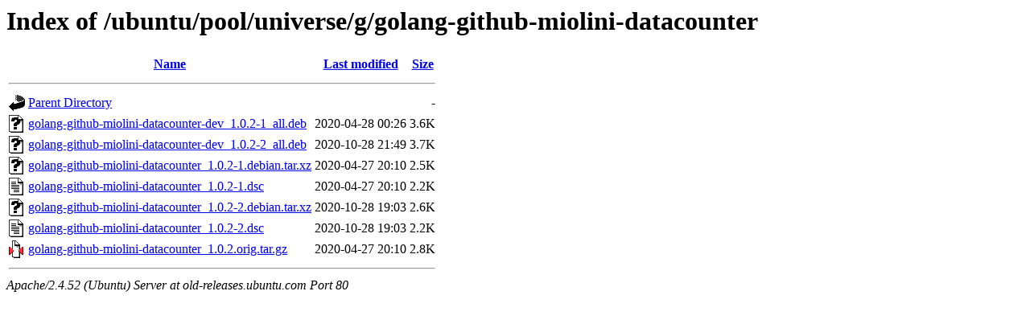

--- FILE ---
content_type: text/html;charset=UTF-8
request_url: http://old-releases.ubuntu.com/ubuntu/pool/universe/g/golang-github-miolini-datacounter/
body_size: 642
content:
<!DOCTYPE HTML PUBLIC "-//W3C//DTD HTML 3.2 Final//EN">
<html>
 <head>
  <title>Index of /ubuntu/pool/universe/g/golang-github-miolini-datacounter</title>
 </head>
 <body>
<h1>Index of /ubuntu/pool/universe/g/golang-github-miolini-datacounter</h1>
  <table>
   <tr><th valign="top"><img src="/icons/blank.gif" alt="[ICO]"></th><th><a href="?C=N;O=D">Name</a></th><th><a href="?C=M;O=A">Last modified</a></th><th><a href="?C=S;O=A">Size</a></th></tr>
   <tr><th colspan="4"><hr></th></tr>
<tr><td valign="top"><img src="/icons/back.gif" alt="[PARENTDIR]"></td><td><a href="/ubuntu/pool/universe/g/">Parent Directory</a></td><td>&nbsp;</td><td align="right">  - </td></tr>
<tr><td valign="top"><img src="/icons/unknown.gif" alt="[   ]"></td><td><a href="golang-github-miolini-datacounter-dev_1.0.2-1_all.deb">golang-github-miolini-datacounter-dev_1.0.2-1_all.deb</a></td><td align="right">2020-04-28 00:26  </td><td align="right">3.6K</td></tr>
<tr><td valign="top"><img src="/icons/unknown.gif" alt="[   ]"></td><td><a href="golang-github-miolini-datacounter-dev_1.0.2-2_all.deb">golang-github-miolini-datacounter-dev_1.0.2-2_all.deb</a></td><td align="right">2020-10-28 21:49  </td><td align="right">3.7K</td></tr>
<tr><td valign="top"><img src="/icons/unknown.gif" alt="[   ]"></td><td><a href="golang-github-miolini-datacounter_1.0.2-1.debian.tar.xz">golang-github-miolini-datacounter_1.0.2-1.debian.tar.xz</a></td><td align="right">2020-04-27 20:10  </td><td align="right">2.5K</td></tr>
<tr><td valign="top"><img src="/icons/text.gif" alt="[TXT]"></td><td><a href="golang-github-miolini-datacounter_1.0.2-1.dsc">golang-github-miolini-datacounter_1.0.2-1.dsc</a></td><td align="right">2020-04-27 20:10  </td><td align="right">2.2K</td></tr>
<tr><td valign="top"><img src="/icons/unknown.gif" alt="[   ]"></td><td><a href="golang-github-miolini-datacounter_1.0.2-2.debian.tar.xz">golang-github-miolini-datacounter_1.0.2-2.debian.tar.xz</a></td><td align="right">2020-10-28 19:03  </td><td align="right">2.6K</td></tr>
<tr><td valign="top"><img src="/icons/text.gif" alt="[TXT]"></td><td><a href="golang-github-miolini-datacounter_1.0.2-2.dsc">golang-github-miolini-datacounter_1.0.2-2.dsc</a></td><td align="right">2020-10-28 19:03  </td><td align="right">2.2K</td></tr>
<tr><td valign="top"><img src="/icons/compressed.gif" alt="[   ]"></td><td><a href="golang-github-miolini-datacounter_1.0.2.orig.tar.gz">golang-github-miolini-datacounter_1.0.2.orig.tar.gz</a></td><td align="right">2020-04-27 20:10  </td><td align="right">2.8K</td></tr>
   <tr><th colspan="4"><hr></th></tr>
</table>
<address>Apache/2.4.52 (Ubuntu) Server at old-releases.ubuntu.com Port 80</address>
</body></html>
